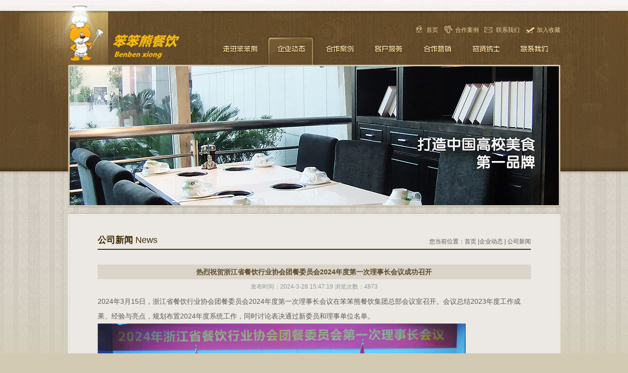

--- FILE ---
content_type: text/html; charset=utf-8
request_url: http://bbxcy.com/newsdetails.aspx?fid=2&id=667
body_size: 13243
content:

<!DOCTYPE html >
<html>
<head>
<meta http-equiv="Content-Type" content="text/html; charset=utf-8" />
    <title>
        杭州笨笨熊餐饮集团</title>
    <meta name="keywords" content="笨笨熊餐饮" />
    <meta name="description" content="杭州笨笨熊餐饮集团" />
<link href="Style/main.css" rel="stylesheet" type="text/css" />
<script src="Script/jquery-1.7.1.min.js" type="text/javascript"></script>
<script src="Script/main.js" type="text/javascript"></script>
<!--[if lte IE 9]>
<script src="Script/html5.js" type="text/javascript"></script>
<![endif]-->
<!--[if IE 6]> 
<script src="Script/DD_belatedPNG_0.0.8a-min.js" type="text/javascript"></script>
<script type="text/javascript">
  DD_belatedPNG.fix('div,img'); 
  DD_belatedPNG.fix('#nav a,background');
  DD_belatedPNG.fix('#nav ol.nav_z,background');
</script>
<![endif]-->
</head>
<body>
 
<script type="text/javascript" language="javascript">

    //加入收藏

    function AddFavorite(sURL, sTitle) {

        sURL = encodeURI(sURL);
        try {

            window.external.addFavorite(sURL, sTitle);

        } catch (e) {

            try {

                window.sidebar.addPanel(sTitle, sURL, "");

            } catch (e) {

                alert("加入收藏失败，请使用Ctrl+D进行添加,或手动在浏览器里进行设置.");

            }

        }

    }

    //设为首页

    function SetHome(url) {

        if (document.all) {

            document.body.style.behavior = 'url(#default#homepage)';

            document.body.setHomePage(url);

        } else {

            alert("您好,您的浏览器不支持自动设置页面为首页功能,请您手动在浏览器里设置该页面为首页!");

        }

    }
 
</script>
<header>
<div class="header_bg">
    <div class="main">
    	<h1 class="logo"><a href="index.aspx" title="笨笨熊餐饮">笨笨熊餐饮</a></h1>
        <div class="toolbar"><a href="index.aspx">首页</a><a href="case.aspx?typeid=1&fid=3">合作案例</a><a href="About.aspx?typeid=1&fid=7">联系我们</a><a onclick="AddFavorite(window.location,document.title)" href="javascript:void(0)">加入收藏</a></div>
    	<nav>
        	<ul class="clearfix" id="nav">
                <li class="nav_1">
                	<a href="About.aspx?typeid=1&fid=1" >走进笨笨熊</a>
                    <ol class="nav_z">
                        <li><a href="About.aspx?typeid=1&fid=1">公司简介</a></li>
                        <li><a href="About.aspx?typeid=2&fid=1">公司文化</a></li>
                        <li><a href="About.aspx?typeid=3&fid=1">发展历程</a></li>
                        <li><a href="About.aspx?typeid=4&fid=1">组织架构</a></li>
                        <li><a href="honor.aspx?typeid=1&fid=1">公司荣誉</a></li>
                    </ol>
				</li>
                <li class="nav_2">
                	<a href="news.aspx?typeid=1&fid=2" class="pass">企业动态</a>
                    <ol class="nav_z">
                        <li><a href="news.aspx?typeid=1&fid=2">公司新闻</a></li>
                        <li><a href="care.aspx?typeid=2&fid=2">领导关怀</a></li>
                        <li><a href="news.aspx?typeid=3&fid=2">学习交流</a></li>
                    </ol>
				</li>
                <li class="nav_3">
                	<a href="case.aspx?typeid=1&fid=3" >合作案例</a>
                </li>
                <li class="nav_4">
                	<a href="About.aspx?typeid=1&fid=4" >客户服务</a>
                </li>
                <li class="nav_5">
                	<a href="About.aspx?typeid=1&fid=5" >合作营销</a>
                    <ol class="nav_z">
                        <li><a href="About.aspx?typeid=1&fid=5">合作模式</a></li>
                        <li><a href="About.aspx?typeid=2&fid=5">营销网络</a></li>
                    </ol>
                </li>
                <li class="nav_6">
                	<a href="About.aspx?typeid=1&fid=6" >招贤纳士</a>
                    <ol class="nav_z">
                        <li><a href="About.aspx?typeid=1&fid=6">展望未来</a></li>
                        <li><a href="recruit.aspx?fid=6">人才招聘</a></li>
                    </ol>
                </li>
                <li class="nav_7">
                	<a href="About.aspx?typeid=1&fid=7"  >联系我们</a>
                </li>
			</ul>
        </nav>
    </div>
    <ul class="banner" id="banner">
    	  <li><img src="/uploadfile/xpic/20135/20130523084557158232.jpg" /></li>
    </ul>
</div>
</header>

<section>
	<div class="main_top"><img src="Image/main_top1.png" /></div>
	<div class="main">
    	<article class="newsshow">
        	<div class="tit" id="new">
                <div class="breadcrumb">您当前位置：<a href="index.aspx">首页</a> |<a href="news.aspx?typeid=1&fid=2">企业动态</a> | <a href="news.aspx?typeid=1&fid=2">公司新闻</a></div>
    			<h2>公司新闻<span>News</span></h2>
            </div>
            <div class="content">
            	<div class="news_tit">
                    <p><br /></p>
                    <h1>热烈祝贺浙江省餐饮行业协会团餐委员会2024年度第一次理事长会议成功召开</h1>
                    <p>发布时间：2024-3-28 15:47:19   浏览次数：4873</p>
                </div>
                <div class="news_content">
				 <p>2024年3月15日，浙江省餐饮行业协会团餐委员会2024年度第一次理事长会议在笨笨熊餐饮集团总部会议室召开。会议总结2023年度工作成果、经验与亮点，规划布置2024年度系统工作，同时讨论表决通过新委员和理事单位名单。</p>

<p><img alt="" src="/uploadfile/eg_news/39(2).jpg" style="height:483px; width:750px" /></p>

<p>浙江省餐饮行业协会会长沈坚、秘书长钱锡宏、团餐委理事长余雄飞出席会议，副理事长单位20余名代表参会，会议由团餐委秘书长郑雅萍主持，笨笨熊餐饮集团董事长周宝富致欢迎辞。</p>

<p><img alt="" src="/uploadfile/eg_news/64(1).jpg" style="height:600px; width:400px" /></p>

<p>会议开始，秘书长郑雅萍主持学习全国两会工作报告，领会省委&ldquo;新春第一会&rdquo;精神，探讨新质生产力在团餐中的落地应用。</p>

<p><img alt="" src="/uploadfile/eg_news/44(1).jpg" style="height:600px; width:400px" /></p>

<p>随后，团餐委理事长余雄飞总结2023年团餐委工作，并详细解读了2024年度工作思路与计划。余雄飞理事长指出，2024年团餐行业的高质量发展势在必行，&ldquo;食安&rdquo;、&ldquo;合规&rdquo;、&ldquo;品质&rdquo;、&ldquo;效率&rdquo;四大关键词会成为行业高质量发展关注的重中之重，围绕这些发展关键词，团餐委将在已取得成果的基础上，继续在共同富裕、行业培训、产业大会、走访研学、集采平台、先进挖掘、立体传播等7大方面进一步深入钻研，做大做强做精。</p>

<p><img alt="" src="/uploadfile/eg_news/41.jpg" style="height:600px; width:400px" /></p>

<p>与此同时，想要实现行业高凝聚力的形成，要提升站位高度，借助共同富裕的推进，积极整合团餐供应链，反哺企业提质增效才是核心，这是难而正确的事情，是值得团餐委积极探索的力量。</p>

<p>各理事长单位代表围绕2024年团餐工作关键词进行了广泛、深度、创新的讨论与建议。针对共同富裕的话题，各位代表纷纷表示，团餐供应链优势能够在推进共富政策中起到积极的推动作用，在省餐协的指导下，在团餐委的牵头下，团餐企业将凝聚力量，以公益为先导，以降本增效为目标，共同为这份利国、利民、利行业的大事携手奋斗！</p>

<p><img alt="" src="/uploadfile/eg_news/34(2).jpg" style="height:500px; width:750px" /></p>

<p>在浙江省餐饮行业协会的正确领导下，团餐委在过去一年通过&ldquo;团餐新力量&rdquo;大调研活动、研学活动、供应链平台搭建等活动，同时借助首届团餐产业大会的影响力，越来越多的团餐企业向团餐委靠拢，主动要求加入团餐委大家庭,与发展同行。</p>

<p>会议进程中，与会代表共同讨论审议表决，同意吸纳浙江五丰冷食有限公司等20余家优秀企业正式加入团餐委，为团餐委注入了新鲜血液。各企业共同监督、推动团餐委工作的顺利进行，携手迎接团餐发展新质时代！</p>

<p>浙江省餐饮行业协会会长沈坚对团餐委2023年的工作与成果表示认可和感谢。沈坚会长指出，过去一年团餐委在凝聚行业力量、共建优秀队伍、树立行业标杆等方面都走在了最前面，取得了可圈可点，可喜可贺的成绩。希望团餐委继续发挥社会组织平台效用，积极拢合更多团餐企业，壮大团餐队伍；继续用高昂的凝聚力、感召力、影响力完成更具挑战的任务，与全社会、全行业共同见证浙江精神的力量！</p>

<p><img alt="" src="/uploadfile/eg_news/32(3).jpg" style="height:600px; width:400px" /></p>

<p>与会代表们实地参观了笨笨熊餐饮集团总部工作区以及共富窗口展厅。在笨笨熊餐饮集团董事长周宝富的介绍下，在各区域荣誉与画面的展示中，笨笨熊餐饮集团17年的发展历程逐渐立体起来。</p>

<p><img alt="" src="/uploadfile/eg_news/1(43).jpg" style="height:563px; width:750px" /></p>

<p>感谢浙江省餐饮行业协会及团餐委一直以来对笨笨熊餐饮集团工作的关心及支持！2024年，笨笨熊餐饮集团将继续在浙江省餐饮行业协会及团餐委的领导下，不断优化服务，改善用餐环境，提高供餐质量，始终秉承&ldquo;打造中国团餐第一品牌&rdquo;的企业愿景,坚守及传承匠心精神，不忘初心，积极响应习总书记新质创新力的号召，以团餐力量推动乡村振兴共同富裕，以时代使命推动浙江团餐高质量发展！</p>

<p><img alt="" src="/uploadfile/eg_news/35(1).jpg" style="height:500px; width:750px" /></p>

                	<p><br /></p>
                </div>
                <div class="news_paging">
                	 <a href="newsDetails.aspx?fid=2&typeid=1&id=666#new" class="back">下一篇：开工大吉｜华章新启，共赴新征程！</a>
                	 <a href="newsDetails.aspx?fid=2&typeid=1&id=668#new" class="next">上一篇：笨笨熊餐饮集团召开2024年第一季度工作分析会议</a>
                </div>
            </div>
        </article>
	<div class="main_bottom"><img src="Image/main_bottom.png" /></div>
    </div>
</section>
 
<footer>
	<div class="main">
    	<table>
        	<tr>
            	<th><a href="About.aspx?typeid=1&fid=1">走进笨笨熊</a></th>
                <th><a href="news.aspx?typeid=1&fid=2">企业动态</a></th>
                <th><a href="case.aspx?typeid=1&fid=3">合作案例</a></th>
                <th><a href="About.aspx?typeid=1&fid=4">客户服务</a></th>
                <th><a href="About.aspx?typeid=1&fid=5">合作营销</a></th>
                <th><a href="About.aspx?typeid=1&fid=6">招贤纳士</a></th>
                <th><a href="About.aspx?typeid=1&fid=7">联系我们</a></th>
			</tr>
            <tr>
            	<td>
                	 <a href="About.aspx?typeid=1&fid=1">公司简介</a>
                        <a href="About.aspx?typeid=2&fid=1">公司文化</a>
                        <a href="About.aspx?typeid=3&fid=1">发展历程</a>
                        <a href="About.aspx?typeid=4&fid=1">组织架构</a>
                        <a href="news.aspx?typeid=1&fid=1">公司荣誉</a>
                </td>
            	<td>
                	<a href="news.aspx?typeid=1&fid=2">公司新闻</a>
                        <a href="care.aspx?typeid=2&fid=2">领导关怀</a>
                        <a href="news.aspx?typeid=3&fid=2">学习交流</a>
                </td>
                <td>
                </td>
                <td>
                </td>
                <td>
                	<a href="About.aspx?typeid=1&fid=5">合作模式</a>
                        <a href="About.aspx?typeid=2&fid=5">营销网络</a>
                </td>
                <td>
                	 <a href="About.aspx?typeid=1&fid=6">展望未来</a>
                        <a href="recruit.aspx?fid=6">人才招聘</a>
                </td>
                <td>
                </td>
            </tr>
        </table>
        <div>
        	 <p><strong>杭州笨笨熊餐饮 版权所有</strong>Copyright(C)2013-2014 All Rights Reserved&nbsp; &nbsp; &nbsp;&nbsp;<a href="https://beian.miit.gov.cn">浙ICP备17041109号-1</a></p>

<p>电话：0571-56925753 邮箱：bbxcy@126.com&nbsp; &nbsp;技术支持：<a href="http://www.hzidc.com.cn">杭州猜想网络科技有限公司</a></p>

        </div>
    </div>
</footer>

</body>
</html>



--- FILE ---
content_type: text/css
request_url: http://bbxcy.com/Style/main.css
body_size: 20246
content:
/*initialize*/
body,div,h1,h2,h3,h4,h5,h6,p,td,tr,form,ul,ol,li,dl,dt,dd,input,button,textarea{margin:0;padding:0}
table{border-collapse:collapse;border-spacing:0;margin:0;padding:0;line-height:17px}
h1,h2,h3,h4,h5,h6{font-size:100%;font-weight:normal}
fieldset,img{border:none}
ul,ol,li{list-style:none}
a,a:link,a:visited,a:hover,a:active{text-decoration: none}
.clear{clear:both}
.clearfix:after{
    display:block;
    content:"";
    clear:both;
    height:0;
}
.clearfix{*zoom:1}
/*main*/
header .main,header .slide,header .banner,section .main_index,section .main,section .main_top,footer .main{
	margin:0 auto;
	width:1003px;
}
body{
	background:#d2cab3 url(../Image/body_bg.jpg) repeat-x center 0;
}
header.index{
	background:url(../Image/header_bg1.jpg) repeat-x center 0;
	height:570px;
}
.header_bg{
	background:url(../Image/header_bg_main.jpg) no-repeat center 0;
}
header .main{
	height:132px;
	position:relative;
	*z-index:1;
}
header .main h1.logo a{
	position:absolute;
	top:64px;
	left:80px;
	display:block;
	width:145px;
	height:45px;
	text-indent:-9999px;
}
header .main .toolbar{
	position:absolute;
	top:49px;
	right:0;
}
header .main .toolbar a{
	color:#ecd3a0;
	margin-left:35px;
	height:25px;
	font:12px/25px "Microsoft YaHei",simsun,Arial,sans-serif;
}
header .main nav{
	position:absolute;
	bottom:0;
	right:0;
	width:700px;
	height:60px;
	font-size:0;
	line-height:normal;
}
header .main nav li{
	float:left;
}
header .main nav a{
	display:block;
	width:100px;
	height:60px;
	text-indent:-9999px;
	background:url(../Image/nav_sprite.png) no-repeat right top;
}
header .main nav .nav_1 a{
	background-position:-10px top;
}
header .main nav .nav_1 a:hover,header .main nav .nav_1 a.pass,header .main nav .nav_1 a.pass1{
	background-position:-10px -60px;
}
header .main nav .nav_2 a{
	background-position:-110px top;
}
header .main nav .nav_2 a:hover,header .main nav .nav_2 a.pass,header .main nav .nav_2 a.pass1{
	background-position:-110px -60px;
}
header .main nav .nav_3 a{
	background-position:-208px top;
}
header .main nav .nav_3 a:hover,header .main nav .nav_3 a.pass,header .main nav .nav_3 a.pass1{
	background-position:-208px -60px;
}
header .main nav .nav_4 a{
	background-position:-306px top;
}
header .main nav .nav_4 a:hover,header .main nav .nav_4 a.pass,header .main nav .nav_4 a.pass1{
	background-position:-306px -60px;
}
header .main nav .nav_5 a{
	background-position:-403px top;
}
header .main nav .nav_5 a:hover,header .main nav .nav_5 a.pass,header .main nav .nav_5 a.pass1{
	background-position:-403px -60px;
}
header .main nav .nav_6 a{
	background-position:-501px top;
}
header .main nav .nav_6 a:hover,header .main nav .nav_6 a.pass,header .main nav .nav_6 a.pass1{
	background-position:-501px -60px;
}
header .main nav .nav_7 a{
	background-position:right top;
}
header .main nav .nav_7 a:hover,header .main nav .nav_7 a.pass,header .main nav .nav_7 a.pass1{
	background-position:right -60px;
}
header .main nav li ol.nav_z li{
	float:none;
	width:90px;
	*overflow:hidden;
	text-align:center;
}
header .main nav li ol.nav_z li a{
	width:100px;
	height:30px;
	text-indent:0;
	background:no-repeat;
	font:12px/30px "Microsoft YaHei",simsun,Arial,sans-serif;
	color:#f5dfb6;
	background:url(../Image/nav_ol_pass.png) -15px 0 no-repeat;
}
header .main nav li ol.nav_z li a:hover{
	width:110px;
	text-indent:0;
	color:#ffa801;
	background-position:15px 5px;
}
header .main nav li ol{
	position:absolute;
	z-index:10;
	width:100px;
	padding-top:3px;
	display:none;
	background:url(../Image/nav_sprite.png) no-repeat 0 -1000px;
}
header .main nav ol.he1{
	background-position:-9px -118px;
	height:43px;
}
header .main nav ol.he2{
	background-position:-110px -118px;
	height:75px;
}
header .main nav ol.he3{
	background-position:-209px -118px;
	height:100px;
}
header .main nav ol.he4{
	background-position:-306px -118px;
	height:135px;
}
header .main nav ol.he5{
	background-position:-404px -118px;
	height:165px;
}
header .main nav ol.he6{
	background-position:-501px -118px;
	height:200px;
}
header .main nav ol.he7{
	background-position:-598px -118px;
	height:225px;
}
header .slide{
	position:relative;
	background:url(../Image/slide_bg.png) no-repeat center top;
	height:439px;
}
header .slide .view-wrap{
	position:absolute;
	left:3px;
	top:3px;
	height:411px;
	width:997px;
	overflow:hidden;
}
header .slide ul.slide_img{
	height:100%;
}
header .slide ul.slide_img li{
	float:left;
	width:997px;
	height:411px;
}
header .slide .slide_list{
	position:absolute;
	bottom:0;
	right:0;
	width:1000px;
	height:20px;
	text-align:center;
}
header .slide .slide_list ul{
	float:right;
}
header .slide .slide_list li{
	height:25px;
	cursor:pointer;
	float:left;
	margin-right:5px;
	width:14px;
	background:url(../Image/slide/slide_list.png) no-repeat;
}
header .slide .slide_list li.pass{
	background:url(../Image/slide/slide_list1.png) no-repeat;
}
header ul.banner{
	background:url(../Image/banner_bg.png) no-repeat;
	height:291px;
	position:relative;
}
header ul.banner li{
	position:absolute;
	left:3px;
	top:3px;
}
section.index{
	overflow:hidden;
	_position:relative;
	background:url(../Image/section_bg.jpg) repeat-x 0 0;
}
section .main_index{
	height:424px;
	margin-top:15px;
	background:url(../Image/index_main_bg.png) no-repeat;
}
section .main_index .con_left{
	margin:23px 0 0 40px;
	float:left;
	_display:inline;
	width:455px;
	height:370px;
}
section .main_index .con_left .about{
	height:250px;
}
section .main_index .con_left .about .tit{
	width:100%;
	height:25px;
}
section .main_index .con_left .about .tit a{
	float:right;
	color:#604a2b;
	font:12px/25px simsun,Arial,sans-serif;
}
section .main_index .tit h2{
	text-indent:-9999px;
}
section .main_index .con_left .about .content{
	padding-top:12px;
	height:200px;
}
section .main_index .con_left .about .content img{
	float:left;
	width:192px;
	height:173px;
	padding:3px;
	background-color:#fffbf4;
	border:1px solid #d1cdc6;
}
section .main_index .con_left .about .content p{
	font:12px/170% simsun,Arial,sans-serif;
	color:#595757;
	width:240px;
	float:right;
	height:175px;
	overflow:hidden;
	word-break:break-all;
}
section .main_index .con_left .about .content p a{
	color:#de9100;
}
section .main_index .links{
	height:130px;
	overflow:hidden;
}
section .main_index .links .tit{
	width:50px;
	height:100%;
	float:left;
}
section .main_index .links .tit a{
	display:block;
	margin-top:100px;
	font:12px/100% simsun,Arial,sans-serif;
	color:#604a2b;
}
section .main_index .links .content{
	height:120px;
	float:right;
	width:350px;
	overflow:hidden;
	position:relative;
}
section .main_index .links .content ul{
	position:absolute;
	left:0;
	top:0;
	margin-top:25px;
	width:100%;
	height:100%;
}
section .main_index .links .content li{
	width:60px;
	height:100%;
	float:left;
	margin-right:10px;
	text-align:center;
	_position:relative;
}
section .main_index .links .content li img{
	width:60px;
	height:60px;
}
section .main_index .links .content li a.links_name{
	font:12px/100% simsun,Arial,sans-serif;
	text-align:center;
	margin:5px auto;
	display:block;
	color:#595757;
	width:50px;
	height:40px;
}
section .main_index .con_right{
	margin:23px 35px 0 0;
	float:right;
	_display:inline;
	width:405px;
	height:370px;
}
section .main_index .con_right li{
	height:77px;
	padding:8px 0;
	border-bottom:1px dashed #bfbdb8;
}
section .main_index .con_right li.last{
	border-bottom:none;
}
section .main_index .con_right li img{
	float:left;
	padding:3px;
	width:116px;
	height:69px;
	background-color:#fffbf4;
	border:1px solid #d1cdc6;
}
section .main_index .con_right h3 a{
	display:block;
	width:250px;
	overflow:hidden;
	white-space:nowrap;
	text-overflow:ellipsis;
	padding-left:14px;
	background:url(../Image/dian.gif) no-repeat 0 9px;
	margin-left:135px;
	font:bold 14px/25px "Microsoft YaHei",simsun,Arial,sans-serif;
	color:#231800;
}
section .main_index .con_right p{
	margin-left:135px;
	display:block;
	width:265px;
	height:44px;
	font:12px/170% simsun,Arial,sans-serif;
	color:#727171;
}
section .main_index .con_right p a{
	color:#de9100;
}
section .main{
	background:url(../Image/main_bg.gif) repeat-y;
}
section .main_top,section .main_bottom{
	font-size:0;
	line-height:0;
}
section .main_top{
	margin-top:10px;
}
section .main_bottom{
	clear:both;
}
section .main article{
	width:651px;
	margin-left:61px;
	background:url(../Image/article_bg.png) no-repeat 0 35px;
	padding-bottom:30px;
}
section .main article .tit{
	padding-top:30px;
	width:100%;
	height:35px;
}
section .main article .tit h2,section .main article .tit h2 span{
	font:bold 18px/35px "Microsoft YaHei",simsun,Arial,sans-serif;
	color:#3c2a00;
}
section .main article .tit h2 span{
	font-weight:300;
	margin-left:5px;
}
section .main .tit .breadcrumb{
	float:right;
}
section .main .tit .breadcrumb,section .main .tit .breadcrumb a{
	font:12px/40px simsun,Arial,sans-serif;
	color:#595757;
}
section .main article .content{
	margin-top:85px;
	color:#595757;
	font:14px/150% simsun,Arial,sans-serif;
	_height:auto!important;  
	_height:300px; 
	min-height:300px;
}
section .main article .content .honor{
	position:relative;
	width:651px;
	height:291px;
	background:url(../Image/honor_yy.gif) no-repeat right bottom;
}
section .main article .content .honor ul{
	width:265px;
}
section .main article .content .honor ul li{
	border-bottom:1px dotted #595757;
	width:100%;
}
section .main article .content .honor ul li a{
	display:block;
	font:14px/35px simsun,Arial,sans-serif;
	color:#595757;
	width:265px;
	overflow:hidden;
	white-space:nowrap;
	text-overflow:ellipsis;
}
section .main article .content .honor ul li a:hover,section .main article .content .honor ul li a.pass{
	color:#ffae17;
}
section .main article .content .honor p{
	background-color:#fff;
	width:265px;
	height:22px;
	margin-top:5px;
}
section .main article .content .honor p a{
	font:12px/22px simsun,Arial,sans-serif;
	color:#595757;
}
section .main article .content .honor img{
	position:absolute;
	right:6px;
	bottom:16px;
	width:334px;
}
section .main article .content .news_top{
	width:647px;
	height:201px;
	border:1px solid #dad4cb;
	background-color:#efedea;
}
section .main article .content .news_top img{
	float:left;
	width:236px;
	height:164px;
	border:1px solid #f3f3f3;
	margin:18px 0 0 17px;
	_display:inline;
}
section .main article .content .news_top h3,section .main article .content .news_top p{
	margin-left:275px;
}
section .main article .content .news_top h3{
	margin-top:19px;
}
section .main article .content .news_top h3 a{
	display:block;
	width:346px;
	overflow:hidden;
	white-space:nowrap;
	text-overflow:ellipsis;
	color:#5a4a26;
	font:bold 14px/22px simsun,Arial,sans-serif;
}
section .main article .content .news_top span{
	margin-left:22px;
	color:#949494;
	font:12px/250% simsun,Arial,sans-serif;
}
section .main article .content .news_top p{
	color:#595757;
	font:12px/22px simsun,Arial,sans-serif;
	width:346px;
}
section .main article .content .news_top a{
	color:#ffae17;
}
section .main article .content .news_list{
	width:100%;
	margin-top:33px;
}
section .main article .content .news_list th{
	height:28px;
	font:bold 12px/28px simsun,Arial,sans-serif;
	color:#595757;
	text-align:left;
	background-color:#dad4cb;
}
section .main article .content .news_list td{
	height:35px;
	border-bottom:1px dotted #595757;
}
section .main article .content .news_list td,section .main article .content .news_list td a{
	font:12px/35px simsun,Arial,sans-serif;
	color:#595757;
}
section .main article .content .news_list td a:hover{
	color:#ffae17;
}
section .main article.newsshow{
	background:none;
	width:auto;
	margin:0 60px;
	padding-bottom:25px;
}
section .main article.newsshow .tit{
	border-bottom:2px solid #412f06;
}
section .main article.newsshow .content{
	margin:0;
}
section .main article.newsshow .content .news_tit h1{
	width:100%;
	height:30px;
	color:#5a4a26;
	font:bold 14px/30px simsun,Arial,sans-serif;
	text-align:center;
	background-color:#dad4cb;
}
section .main article.newsshow .content .news_tit p{
	text-align:center;
	font:12px/30px simsun,Arial,sans-serif;
	color:#949494;
}
section .main article.newsshow .content .news_content{
	font:14px/220% simsun,Arial,sans-serif;
	color:#595757;
	border-bottom: 1px dotted #595757;
	_height:auto!important;  
	_height:500px; 
	min-height:500px;
}
section .main article.newsshow .content .news_paging{
	position:relative;
	height:40px;
}
section .main article.newsshow .content .news_paging a.back,section .main article.newsshow .content .news_paging a.next{
	color:#595757;
	font:12px/40px simsun,Arial,sans-serif;
	position:absolute;
	top:0;
}
section .main article.newsshow .content .news_paging a.back{
	left:0;
}
section .main article.newsshow .content .news_paging a.next{
	right:0;
}
section .main article.newsshow .content .news_paging a:hover{
	color:#ffae17;
}
section .main article .content ul.care_list{
	border-bottom: 1px dotted #595757;
	padding-bottom:10px;
}
section .main article .content ul.care_list li{
	width:215px;
	margin-top:10px;
	float:left;
}
section .main article .content ul.care_list li img{
	width:202px;
	height:148px;
	border:1px solid #f3f3f3;
}
section .main article .content ul.care_list li a.care_name{
	display:block;
	color:#5a4a26;
	font:12px/30px simsun,Arial,sans-serif;
	width:200px;
	overflow:hidden;
	white-space:nowrap;
	text-overflow:ellipsis;
}
.article_bg{
	padding-top:80px;
	background:url(../Image/article_bg2.png) no-repeat left 10px;
}
section .main article .content ul.case_list li{
	margin-top:25px;
	height:187px;
	border-bottom:1px dotted #595757;
}
section .main article .content ul.case_list li img{
	float:left;
}
section .main article .content ul.case_list li h3,section .main article .content ul.case_list li p,section .main article .content ul.case_list li a.more{
	padding-left:275px;
}
section .main article .content ul.case_list li h3{
	padding-top:5px;
}
section .main article .content ul.case_list li h3 a{
	font:bold 14px/30px simsun,Arial,sans-serif;
	color:#5a4a26;
	display:inline-block;
	*display:block;
	*zoom:1;
	width:370px;
	overflow:hidden;
	white-space:nowrap;
	text-overflow:ellipsis;
}
section .main article .content ul.case_list li p{
	font:12px/200% simsun,Arial,sans-serif;
	color:#595757;
}
section .main article .content ul.case_list li a.more{
	display:block;
	background:url(../Image/case_more.gif) no-repeat 275px 0;
	*padding-left:30px;
	*background-position:30px 0;
	width:85px;
	height:24px;
	color:#5a4a26;
	font:12px/200% simsun,Arial,sans-serif;
	text-align:center;
	margin-top:10px;
}
section .main article .content ul.case_list li a.more:hover{
	color:#de9100;
}
section .main article .content table.recruit{
	width:100%;
}
section .main article .content table.recruit th{
	text-align:left;
	background-color:#dad4cb;
	font:bold 14px/30px simsun,Arial,sans-serif;
	height:30px;
}
section .main article .content table.recruit td{
	color:#595757;
	height:37px;
	border-bottom:1px dotted #595757;
}
section .main article .content table.recruit td,section .main article .content table.recruit td a{
	color:#595757;
	font:14px/37px simsun,Arial,sans-serif;
}
section .main article .content table.recruit td a:hover{
	color:#de9100;
}
section .main article .content table.recruit td p{
	line-height:25px;
}
section .main article .content table.recruitshow td{
	border:none;
	padding-top:10px;
	height:25px;
	font:12px/25px simsun,Arial,sans-serif;
}
section .main article .contact{
	background:url(../Image/contact_img.jpg) no-repeat right bottom;
	_height:auto!important;  
	_height:330px; 
	min-height:330px;
	line-height:25px;
	color:#595757;
}

section .main aside{
	background:url(../Image/aside_bg.jpg) repeat-y;
	width:218px;
	padding-right:28px;
	float:right;
}
section .main aside .tit{
	height:57px;
	width:100%;
	border-bottom:1px solid #e6e2db;
	position:relative;
	background:url(../Image/aside_tit_bg.jpg) no-repeat;
}
section .main aside .tit img{
	position:absolute;
	left:27px;
	top:25px;
}
section .main aside .content h3{
	height:28px;
	background:url(../Image/aside_h3_bg.png) no-repeat;
	text-indent:10px;
}
section .main aside .content h3 a{
	font:bold 12px/28px simsun,Arial,sans-serif;
	color:#252525;
}
ul.sidebar{
	padding-bottom:20px;
}
ul.sidebar li{
	text-align:left;
	height:30px;
	padding-right:17px;
	margin:0 15px;
	border-bottom:1px dotted #cac6be;
	text-indent:15px;
}
ul.sidebar li a{
	color:#252525;
	font:14px/30px simsun,Arial,sans-serif;
}
ul.sidebar li.pass{
	background:url(../Image/sidebar_dian.gif) no-repeat left center;
}
ul.new{
	margin-top:5px;
	padding-bottom:20px;
}
ul.new li{
	height:52px;
	margin:0 20px;
	position:relative;
	border-bottom:1px dotted #cac6be;
}
ul.new li a,ul.new li p{
	font:12px/100% simsun,Arial,sans-serif;
}
ul.new li a{
	background:url(../Image/list_dian.gif) no-repeat 0 10px ;
	display:block;
	padding-left:13px;
	line-height:30px;
	color:#231800;
	width:157px;
	overflow:hidden;
	white-space:nowrap;
	text-overflow:ellipsis;
}
ul.new li p{
	color:#727171;
}
ul.new li a.go{
	position:absolute;
	left:143px;
	top:32px;
	width:26px;
	height:14px;
	display:block;
	overflow:hidden;
	text-indent:-9999px;
	padding:0;
	background:red url(../Image/go.jpg) no-repeat;
}
section .main aside .asideBottom{
	position:relative;
	bottom:-8px;
	padding-bottom:8px;
	font-size:0;
}
.paging{
	margin-top:20px;
	height:25px;
}
.paging a{
	font:12px/25px Verdana,simsun,Arial,sans-serif;
	color:#595757;
	margin-right:7px;
}
.paging a:hover{
	color:#ffae17;
}
.paging a.pass{
	border:1px solid #595757;
	padding:0 3px;
}
footer{
	overflow:hidden;
	background:url(../Image/footer_bg.gif) repeat-x;
	height:313px;
}
footer .main{
	margin-top:45px;
	background:url(../Image/footer_main_bg.png) no-repeat right top;
}
footer .main table th,footer .main table td{
	width:97px;
	text-align:center;
	vertical-align:top;
}
footer .main table th a,footer .main table td a{
	color:#42350f;
	font-family:"Microsoft YaHei",simsun,Arial,sans-serif;
	font-size:12px;
}
footer .main table th{
	height:25px;
	padding-right:10px;
	background:url(../Image/footer_th_bg.gif) no-repeat;
}
footer .main table th a{
	line-height:25px;
}
footer .main table td a{
	display:block;
	line-height:25px;
	height:25px;
	width:97px;
}
footer .main div{
	margin-top:15px;
	padding-top:5px;
	border-top:1px dotted #bfbdb8;
}
footer .main div p,footer .main div p a{
	font:12px/200% Verdana,"Microsoft YaHei",simsun,Arial,sans-serif;
	color:#8f8361;
}
footer .main div strong{
	margin-right:10px;
	font:bold 14px/200% "Microsoft YaHei",simsun,Arial,sans-serif;
}


--- FILE ---
content_type: application/x-javascript
request_url: http://bbxcy.com/Script/main.js
body_size: 4223
content:
$(function(){
						/*导航条下拉*/
	if($("#nav")[0]){
		$("#nav>li ol").each(function(){
			var _iLiLength=$(this).children("li").length;
			var _sClass='he'+_iLiLength;
			$(this).addClass(_sClass);
		});
		$("#nav>li").hover(function(){
			$(this).children("a").addClass("pass1");
			$("#nav>li>ol").stop(true,true);
			$(this).children("ol").slideDown();
		},function(){
			$(this).children("a").removeClass("pass1");
			$(this).children("ol").hide();
		});
	}
							/*焦点图动画*/
	if($("#slide")[0]){
		var iSlidePage=0;						//当前显示的图片编号
		var iSlideSpeed=3000;
		var iSlideLength=$("#slide .slide_img li").length;			
		var iSlideLiWidth=$("#slide .slide_img li:eq(0)").width();
		var iSlideWidth=iSlideLiWidth*iSlideLength;
		$("#slide .slide_img").width(iSlideWidth);
		$("#slide .view-wrap").append('<div class="slide_list"><ul class="clearfix"></ul></div>')
		for(var i=0;i<iSlideLength;i++){
			$("#slide .slide_list ul").prepend("<li></li>");
		}
		$("#slide .slide_list li:eq(0)").addClass("pass");
		$("#slide .slide_list li").mouseover(function(){
			var iSlidePage=$("#slide .slide_list li").index(this);
			fnSlide(iSlidePage);
		});
		function fnSlide(iSlidePage){
			$("#slide .slide_list li").removeClass("pass");
			$("#slide .slide_list li").eq(iSlidePage).addClass("pass");
			$("#slide .slide_img").stop(true,true).animate({
				marginLeft:-iSlidePage*iSlideLiWidth
			});
		}
		setInterval(function(){
			if(iSlidePage<iSlideLength-1){
				iSlidePage+=1;
				fnSlide(iSlidePage);
			}
			else{
				iSlidePage=0;
				fnSlide(0);
			}
		},iSlideSpeed);
	}
						/*友情链接滚动*/
	if($("#links")[0]){
		var bProductTime;					//滚动开关
		var nProductSpeed=30;				//滚动速度
		var nProductLiWidth=70;			// LI实际宽度
		$("#links ul").append($("#links ul").html());
		var nProductLiLength=$("#links li").length;
		var nProductUlWidth=nProductLiWidth*nProductLiLength;
		$("#links ul").width(nProductUlWidth);
		function fProductGd(){
			if(parseInt($("#links ul").css("marginLeft"))>-nProductUlWidth/2){
				$("#links ul").css({marginLeft:'-=1'});
			}
			else{
				$("#links ul").css({marginLeft:'0'});
			}
		}
		bProductTime=setInterval(fProductGd,nProductSpeed);
		$("#links ul").mouseover(function(){
			clearInterval(bProductTime);
		});
		$("#links ul").mouseout(function(){
			bProductTime=setInterval(fProductGd,nProductSpeed);
			$(".product_view ul li a").removeClass("pass");
		});
		$("#links ul li").mouseover(function(){
			$("#links ul li a").removeClass("pass");
			var _this=$(this).index();
			$("#links ul li:eq("+_this+") a:eq(1)").addClass("pass");
		});
	};
						/*banner切换*/
	if($("#banner")[0]&&$("#banner li").length>1){
		var iBannerPage=0;		//当前显示编号
		var iBannerSpeed=5000;	//切换速度
		var iBannerLength=$("#banner li").length;
		function fnBanner(){
			if(iBannerPage<iBannerLength){
				$("#banner li").eq(iBannerPage).fadeIn("10000");
				$("#banner li").eq(iBannerPage-1).fadeOut("10000");
				iBannerPage+=1;
			}
			else{
				iBannerPage=0;
				$("#banner li").eq(0).fadeIn("10000");
				$("#banner li").eq(iBannerLength-1).fadeOut("10000");
			}
		}
		fnBanner();
		setInterval(fnBanner,iBannerSpeed);
	}
					/*侧栏-合作案例焦点图*/
	if($("#spread")[0]){
		var nZdSpread=0;
		var nSpreadLength=$("#spread>p a").length;
		$("#spread>p a").mouseover(function(){
			var _this=$(this).index();
			nZdSpread=_this;
			$("#spread>p a").removeClass("pass");
			$("#spread>p a:eq("+_this+")").addClass("pass");
			fSpread(_this);
		});
		function fSpread(_this){
			var sSpreadUrl=$("#spread>p a:eq("+_this+")").attr("ititle");
			var sSpreadHref=$("#spread>p a:eq("+_this+")").attr("ihref");
			$("#spread img").attr("src",sSpreadUrl);
			$("#spread a:eq(0)").attr("href",sSpreadHref);
		}
		function fZdSpread(){					//虚拟触发
			if(nZdSpread<nSpreadLength){
				$("#spread>p a").eq(nZdSpread).mouseover();
				nZdSpread+=1;
			}
			else{
				$("#spread>p a").eq(0).mouseover();
				nZdSpread=1;
			}
		}
		fZdSpread();
		setInterval(fZdSpread,3000);
	}
});